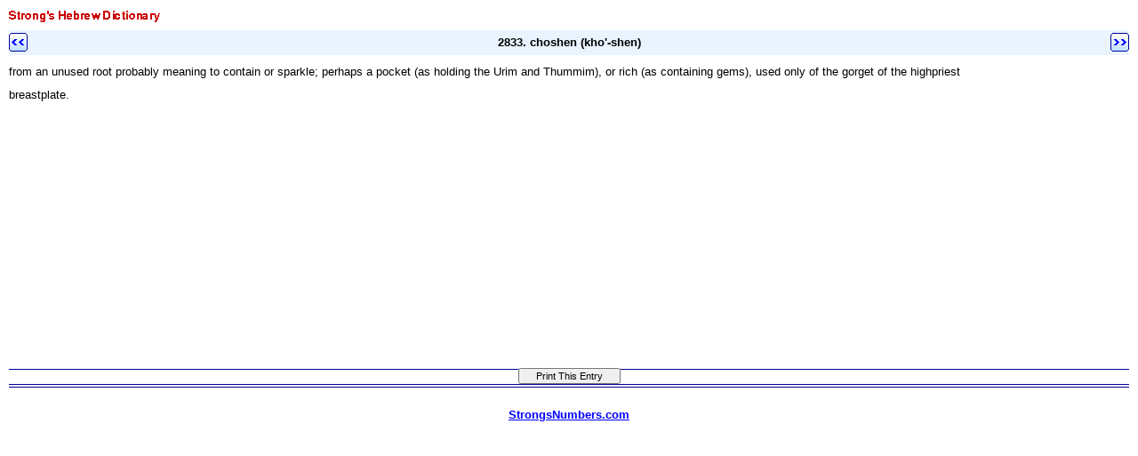

--- FILE ---
content_type: text/html
request_url: https://original.biblebrowser.com/hebrew/2833.htm
body_size: 3199
content:
<html><head><title>Strong's Hebrew Dictionary: 2833. choshen (kho'-shen)</title><meta http-equiv="Content-Type" content="text/html; charset=iso-8859-1"></head><body STYLE="margin-top:4px; margin-right:10px; margin-left:10px; margin-bottom:10px;" text="#000000" link="#0000FF" bgcolor="#FFFFFF" </style><style>A:link {text-decoration:underline; color:#0000FF; } A:visited {text-decoration:underline; color:#000099; } A:hover {text-decoration:underline; color:#0099ff}</style><font face="Arial, Helvetica, sans-serif" size="2"><img src="/topspcheb.gif"><br><table width="100%" border="0" cellspacing="0" cellpadding="0" background="/listbk.gif"><tr valign="middle"><td height="1%" width="1%"><b><a href="/hebrew/2832.htm"><img src="/leftarr.gif" border="0"></a></b></td><td width="98%"><div align="center"><b><font size="2">2833. choshen (kho'-shen)</font></b></div></td><td width="1%"><div align="right"><b><a href="/hebrew/2834.htm"><img src="/rightarr.gif" border="0"></a></b></div></td></tr></table><font size="1"><br></font>from an unused root probably meaning to contain or sparkle; perhaps a pocket (as holding the Urim and Thummim), or rich (as containing gems), used only of the gorget of the highpriest <font size="1"><br><br></font> breastplate. <font size="1"><br></font><table width="100%" border="0" cellspacing="0" cellpadding="0"><tr><td></td><td><iframe width="100%" height="300" border="0" scrolling=no src="http://original.biblebrowser.com/strlist.htm" frameborder="0" cellpadding="0"></iframe></td></tr></table></font><table width="100%" border="0" cellspacing="0" cellpadding="0">
  <tr valign="middle"> 
    <td height="18" align="center" background="/menubk4.gif" bgcolor="#0000FF"> 
      <p align="center"> 
        
<script language="JavaScript">
<!--

function SymError()
{
  return true;
}

window.onerror = SymError;

var SymRealWinOpen = window.open;

function SymWinOpen(url, name, attributes)
{
  return (new Object());
}

window.open = SymWinOpen;

//-->
</script>

<script language="Javascript">

/*
This script is written by Eric (Webcrawl@usa.net)
For full source code, installation instructions,
100's more DHTML scripts, and Terms Of
Use, visit dynamicdrive.com
*/

function printit(){  
if (window.print) {
    window.print() ;  
} else {
    var WebBrowser = '<OBJECT ID="WebBrowser1" WIDTH=0 HEIGHT=0 CLASSID="CLSID:8856F961-340A-11D0-A96B-00C04FD705A2"></OBJECT>';
document.body.insertAdjacentHTML('beforeEnd', WebBrowser);
    WebBrowser1.ExecWB(6, 2);//Use a 1 vs. a 2 for a prompting dialog box    WebBrowser1.outerHTML = "";  
}
}
</script>
        <script language="Javascript">  
var NS = (navigator.appName == "Netscape");
var VERSION = parseInt(navigator.appVersion);
if (VERSION > 3) {
    document.write('<form><input type=button value="    Print This Entry    " style="font-size:8pt; name="Print" onClick="printit()"></form>');        
}
</script>
      </p>
    </td>
  </tr>
</table>
<div align="center"><font face="Arial, Helvetica, sans-serif" size="2"><font size="1"><br></font><a href="http://strongsnumbers.com" target="_top"><b>StrongsNumbers.com</b></a></font></div>
</body></html>